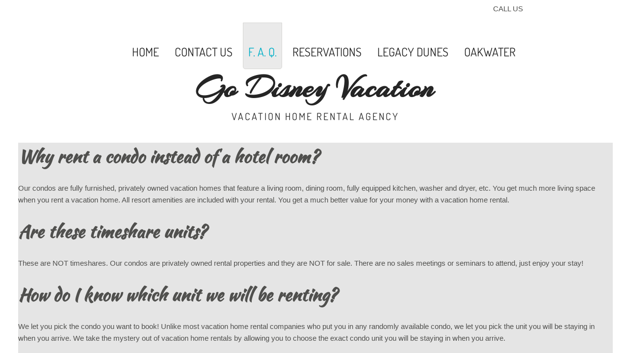

--- FILE ---
content_type: text/css
request_url: https://www.godisneyvacation.com/site.css?v=
body_size: 15140
content:
.wsb-canvas{width:100%;height:100%;position:absolute;overflow-x:auto;overflow-y:scroll;background-color:#f7f7f7;background-repeat:repeat}.wsb-canvas-scrollable{width:100%;position:absolute;z-index:0;top:0;left:0}.wsb-canvas-page-container{width:100%}[class^="icon-"],[class*=" icon-"]{display:inline-block;width:14px;height:14px;margin-top:2px;*margin-right:.3em;line-height:14px;vertical-align:text-top;background-position:14px 14px;background-repeat:no-repeat}.btn [class^="icon-"]{margin-right:4px}.wsb-preview-container{width:100%;height:100%;position:absolute;overflow:auto}.wsb-preview-desktop-container{margin:auto;width:974px;height:1200px;background-color:#f5ede0}.wsb-preview-desktop-page{position:absolute}.wsb-preview-mobile-container{width:100%;height:800px}.wsb-preview-mobile-phone-container{margin:100px auto;width:408px;height:660px}.wsb-preview-mobile-phone{border:30px solid black;border-bottom:80px solid black;width:408px;height:660px;background-color:#FFF;overflow-y:scroll;border-radius:20px}.wsb-media-gallery{margin:0 auto;position:relative}.wsb-media-gallery-slider{list-style:none outside none;margin:0;overflow:hidden;padding:0;text-align:center;position:relative}.wsb-media-gallery-slider.bordered{border:15px solid #f5f5f5}.wsb-media-gallery-slider li{left:0;height:100%;position:absolute;overflow:hidden;width:500px}.wsb-media-gallery-slider img{max-width:100%;max-height:100%;height:auto;width:auto;position:relative}.wsb-media-gallery-slider img.autosize{min-width:100%;min-height:100%;max-width:none;max-height:none}.wsb-media-gallery-caption{bottom:0;position:absolute;color:#fff;background-color:#000;background-color:rgba(0,0,0,.75);text-align:left;padding:10px}a .wsb-media-gallery-caption,a:link .wsb-media-gallery-caption,a:visited .wsb-media-gallery-caption,a:hover .wsb-media-gallery-caption{color:#fff}.wsb-media-gallery-pagination{text-align:center;display:block;list-style:none outside none;margin:0;padding:5px}.wsb-media-gallery-pagination li{background-color:#969696;height:10px;width:10px;display:inline-block;cursor:pointer;margin:4px;-webkit-box-shadow:inset 0 2px 2px rgba(50,50,50,.5);box-shadow:inset 0 2px 2px rgba(50,50,50,.5);-moz-border-radius:5px;-webkit-border-radius:5px;border-radius:5px}.wsb-media-gallery-pagination li.active{background-color:#98c22a;cursor:default}.wsb-media-gallery-pagination-thumbs-wrapper{display:block;position:absolute;left:40px;right:40px;overflow:hidden;bottom:0}.wsb-media-gallery-pagination-thumbs{display:block;list-style:none outside none;margin:0;padding:0;height:80px;position:relative}.wsb-media-gallery-pagination-thumbs li{background-color:transparent;height:60px;width:85px;display:inline-block;cursor:pointer;overflow:hidden;border:2px solid #fff;margin-top:15px!important;cursor:pointer}.wsb-media-gallery-pagination-thumbs li.active{background-color:#3182e6;border:2px solid #3182e6}.wsb-media-gallery-pagination-thumbs-left-arrow,.wsb-media-gallery-pagination-thumbs-right-arrow{width:30px;height:62px;display:block;position:absolute;bottom:1px;background-color:#474747;border:1px solid #474747;background-image:url(https://p3pprd001.cloudstorage.secureserver.net/wsbv7-assets/WSB7_J_20250303_2130_DEP-03042_5487/v2/images/wsb-slideshow-nav-arrows-sprt.png);background-repeat:no-repeat}.wsb-media-gallery-pagination-thumbs-left-arrow{background-position:10px -133px}.wsb-media-gallery-pagination-thumbs-right-arrow{background-position:10px -29px}.wsb-media-gallery-pagination-thumbs-left-arrow.enabled,.wsb-media-gallery-pagination-thumbs-right-arrow.enabled{border:1px solid #777;cursor:pointer}.wsb-media-gallery-pagination-thumbs-left-arrow.enabled{background-position:10px -81px}.wsb-media-gallery-pagination-thumbs-right-arrow.enabled{background-position:10px 23px}.wsb-media-gallery-pagination-thumbs-left-arrow.enabled:hover,.wsb-media-gallery-pagination-thumbs-right-arrow.enabled:hover{background-color:#777;border:1px solid #777}.wsb-media-gallery-pagination-thumbs-left-arrow{left:0}.wsb-media-gallery-pagination-thumbs-right-arrow{right:0}.wsb-media-gallery-pagination-thumbs-thumbnail-wrapper{height:60px;width:85px;display:block;vertical-align:middle;text-align:center;overflow:hidden}.wsb-media-gallery-pagination-thumbs-thumbnail-wrapper img{min-width:75px;min-height:50px;position:relative;height:auto;width:auto}.wsb-media-gallery .wsb-media-gallery-arrows-left-arrow,.wsb-media-gallery .wsb-media-gallery-arrows-right-arrow{width:22px;height:42px;position:absolute;cursor:pointer;background-image:url(https://p3pprd001.cloudstorage.secureserver.net/wsbv7-assets/WSB7_J_20250303_2130_DEP-03042_5487/v2/images/wsb-slideshow-arrows.png)}.wsb-media-gallery-arrows-left-arrow{background-position:0 0;left:0}.wsb-media-gallery-arrows-right-arrow{background-position:22px 0;right:0}.wsb-media-gallery .wsb-media-gallery-arrows-hover-left-arrow{top:0;width:20%;min-width:40px;position:absolute;cursor:pointer;background-image:url(https://p3pprd001.cloudstorage.secureserver.net/wsbv7-assets/WSB7_J_20250303_2130_DEP-03042_5487/v2/images/wsb-slideshow-left-arrow.png);background-position:center center;background-repeat:no-repeat}.wsb-media-gallery .wsb-media-gallery-arrows-hover-right-arrow{top:0;width:20%;min-width:40px;position:absolute;cursor:pointer;background-image:url(https://p3pprd001.cloudstorage.secureserver.net/wsbv7-assets/WSB7_J_20250303_2130_DEP-03042_5487/v2/images/wsb-slideshow-right-arrow.png);background-position:center center;background-repeat:no-repeat}.wsb-media-gallery .wsb-media-gallery-arrows-hover-left-arrow{left:0}.wsb-media-gallery .wsb-media-gallery-arrows-hover-right-arrow{right:0}.wsb-media-gallery .wsb-media-gallery-overlay{text-align:center}.wsb-media-carousel{text-align:center;position:relative;height:auto;vertical-align:middle}.wsb-media-carousel .wsb-media-carousel-wrapper{display:inline-block;text-align:center;overflow:hidden}.wsb-media-carousel .wsb-media-carousel-wrapper img{height:auto;width:auto;position:relative}.wsb-media-carousel .wsb-media-carousel-overlay{text-align:center;position:absolute;top:0;width:100%;height:100%}@font-face{font-family:"WSB Mobile Navigation";src:url("https://p3pprd001.cloudstorage.secureserver.net/wsbv7-assets/WSB7_J_20250303_2130_DEP-03042_5487/v2/fonts/wsb-mobile-nav.eot");src:local("☺"),url("https://p3pprd001.cloudstorage.secureserver.net/wsbv7-assets/WSB7_J_20250303_2130_DEP-03042_5487/v2/fonts/wsb-mobile-nav.eot?#iefix") format("embedded-opentype"),url("https://p3pprd001.cloudstorage.secureserver.net/wsbv7-assets/WSB7_J_20250303_2130_DEP-03042_5487/v2/fonts/wsb-mobile-nav.woff") format("woff"),url("https://p3pprd001.cloudstorage.secureserver.net/wsbv7-assets/WSB7_J_20250303_2130_DEP-03042_5487/v2/fonts/wsb-mobile-nav.ttf") format("truetype"),url("https://p3pprd001.cloudstorage.secureserver.net/wsbv7-assets/WSB7_J_20250303_2130_DEP-03042_5487/v2/fonts/wsb-mobile-nav.svg#wsbmobilenav") format("svg")}@media screen and (max-device-width:480px){@font-face{font-family:"WSB Mobile Navigation";src:url("https://p3pprd001.cloudstorage.secureserver.net/wsbv7-assets/WSB7_J_20250303_2130_DEP-03042_5487/v2/fonts/wsb-mobile-nav.woff") format("woff"),url("https://p3pprd001.cloudstorage.secureserver.net/wsbv7-assets/WSB7_J_20250303_2130_DEP-03042_5487/v2/fonts/wsb-mobile-nav.ttf") format("truetype"),url("https://p3pprd001.cloudstorage.secureserver.net/wsbv7-assets/WSB7_J_20250303_2130_DEP-03042_5487/v2/fonts/wsb-mobile-nav.svg#wsbmobilenav") format("svg")}}*{-webkit-tap-highlight-color:rgba(0,0,0,0);-moz-tap-highlight-color:rgba(0,0,0,0)}#mobile-site-view{position:relative;top:0;bottom:0}#mobile-site-view .mobile-menu,#mobile-site-view .mobile-menu a,#mobile-site-view .mobile-menu a:hover,#mobile-site-view .mobile-menu a:visited,#mobile-site-view .mobile-nav,#mobile-site-view .mobile-nav a,#mobile-site-view .mobile-nav a:hover,#mobile-site-view .mobile-nav a:visited{font-family:Arial,sans-serif}.mobile-hamburger{float:left}.mobile-hamburger:before{content:"\aaaf";position:absolute;top:-1px;left:6px;font-size:36pt}#mobile-site-view .icon-wsb-mobile{background:0;font-family:'WSB Mobile Navigation';speak:none;font-size:30px;font-style:normal;font-weight:normal;font-variant:normal;text-transform:none;line-height:50px;-webkit-font-smoothing:antialiased}#mobile-site-view .icon-wsb-mobile.down:before{content:"\25bc"}#mobile-site-view .icon-wsb-mobile.phone:before{content:"\aaad";position:absolute;top:-2px;left:7px;font-size:34pt}#mobile-site-view .icon-wsb-mobile.marker:before{content:"\aaae";position:absolute;top:-2px;left:7px;font-size:36pt}#mobile-site-view .mobile-menu{margin:0;padding:0;font-size:0;height:50px;position:absolute;top:0;left:0;right:0}#mobile-site-view .mobile-menu.fixed{position:fixed}#mobile-site-view .mobile-menu button{width:48px;height:50px;border:0;background-color:transparent;padding:0;position:absolute}#mobile-site-view .mobile-menu button i{background-color:transparent;cursor:pointer;height:40px;margin:4px;width:40px;position:relative;border-radius:5px}#mobile-site-view .mobile-menu button.btn-2{position:absolute;right:54px;padding-right:2px;outline:0}#mobile-site-view .mobile-menu button.btn-1{position:absolute;right:4px;padding-left:2px;outline:0}#mobile-site-view .mobile-menu .nav-current{text-align:center;background-color:transparent;font-size:20px;font-weight:normal;left:50px;height:50px;line-height:50px;padding:0 15px 0 15px;position:absolute;right:0;white-space:nowrap;overflow:hidden;-ms-text-overflow:ellipsis;-o-text-overflow:ellipsis;text-overflow:ellipsis;outline:0}.toggle-nav{outline:0}#mobile-site-view .mobile-menu .nav-current.leftBtn-0{left:0;outline:0}#mobile-site-view .mobile-menu .nav-current.btns-1{right:50px;outline:0}#mobile-site-view .mobile-menu .nav-current.btns-2{right:100px;outline:0}#mobile-overlay{position:absolute;height:100vh;width:100vw;opacity:.5;top:50px;background-color:black;display:none;z-index:10000}#mobile-site-view .mobile-nav{position:absolute;float:left;top:0;bottom:0;right:100%;font-size:16pt;padding:0;z-index:10001;height:calc(100% - 0)}#mobile-site-view .mobile-nav ul{height:100%;width:100%;padding:0;margin:0;list-style:none;overflow-x:hidden;overflow-y:auto}#mobile-site-view .mobile-nav ul li{height:51px;position:relative}#mobile-site-view .mobile-nav ul li:last-child{border-bottom:0}#mobile-site-view .mobile-nav ul li a{text-decoration:none;position:absolute;left:0;right:0;top:0;bottom:0;padding:0 25px 0 25px;line-height:50px;white-space:nowrap;overflow:hidden;-ms-text-overflow:ellipsis;-o-text-overflow:ellipsis;text-overflow:ellipsis;font-size:16pt;font-weight:normal;margin:0}#mobile-site-view .mobile-nav ul li a.sub-1{padding-left:50px}#mobile-site-view .mobile-nav ul li a.sub-2{padding-left:100px}#mobile-site-view .mobile-nav ul li a.sub-3{padding-left:150px}#mobile-site-view .mobile-nav ul li a.active{font-weight:bold}.mobilepod{padding:5px 5px 10px 5px!important;overflow:hidden}html,body,div,span,applet,object,iframe,h1,h2,h3,h4,h5,h6,p,blockquote,pre,a,abbr,acronym,address,big,cite,code,del,dfn,em,img,ins,kbd,q,s,samp,small,strike,strong,sub,sup,tt,var,b,u,i,center,dl,dt,dd,ol,ul,li,fieldset,form,label,legend,table,caption,tbody,tfoot,thead,tr,th,td,article,aside,canvas,details,embed,figure,figcaption,footer,header,hgroup,menu,nav,output,ruby,section,summary,time,mark,audio,video{margin-top:0;margin-bottom:0}article,aside,details,figcaption,figure,footer,header,hgroup,main,nav,section,summary{display:block}audio,canvas,video{display:inline-block}audio:not([controls]){display:none;height:0}[hidden]{display:none}html{margin:0}body{font-family:sans-serif;-webkit-text-size-adjust:100%;-ms-text-size-adjust:100%;font-size:14px;line-height:1.3;margin:0}a:focus{outline:thin dotted}a:active,a:hover{outline:0}abbr[title]{border-bottom:1px dotted}b,strong{font-weight:bold}dfn{font-style:italic}hr{-moz-box-sizing:content-box;box-sizing:content-box;height:0}mark{background:#ff0;color:#000}code,kbd,pre,samp{font-family:monospace,serif;font-size:1em}pre{white-space:pre-wrap}q{quotes:"\201C" "\201D" "\2018" "\2019"}small{font-size:80%}sub,sup{font-size:75%;line-height:0;position:relative;vertical-align:baseline}sup{top:-0.5em}sub{bottom:-0.25em}img{border:0}svg:not(:root){overflow:hidden}figure{margin:0}fieldset{border:1px solid #c0c0c0;padding:.35em .625em .75em}legend{border:0;padding:0}button,input,select,textarea{font-family:inherit;font-size:100%}button,input{line-height:normal}button,select{text-transform:none}button,html input[type="button"],input[type="reset"],input[type="submit"]{-webkit-appearance:button;cursor:pointer}button[disabled],html input[disabled]{cursor:default}input[type="checkbox"],input[type="radio"]{box-sizing:border-box;padding:0}input[type="search"]{-webkit-appearance:textfield;-moz-box-sizing:content-box;-webkit-box-sizing:content-box;box-sizing:content-box}input[type="search"]::-webkit-search-cancel-button,input[type="search"]::-webkit-search-decoration{-webkit-appearance:none}button::-moz-focus-inner,input::-moz-focus-inner{border:0;padding:0}textarea{overflow:auto;vertical-align:top}table{border-collapse:collapse;border-spacing:0}h1,h2,h3,h4,h5,h6{font-weight:bold}h1{font-size:2em}h2{font-size:1.5em}h3{font-size:1.17em}h4{font-size:1em}h5{font-size:.83em}h6{font-size:.67em}.clearfix:before,.clearfix:after{content:" ";display:table}.clearfix:after{clear:both}.clearfix{*zoom:1}.customform_label.adjacent{height:auto}.fb_iframe_widget{border:none!important}.wsb-canvas-scrollable{min-width:1200px}.wsb-nav{position:relative;background-image:url([data-uri]);background-repeat:repeat}.wsb-nav.mobile{max-width:100%;-moz-box-sizing:border-box;box-sizing:border-box;margin:0 auto}.wsb-nav.mobile>a{display:inline-block;padding-left:5px;padding-right:5px;white-space:nowrap}.wsb-nav ul{display:table;position:relative;width:auto;margin:0 auto;padding:0;list-style-type:none}.nav-btn-left{text-align:left}.nav-btn-left>ul{margin-left:0}.nav-btn-left.nav-vertical>ul{text-align:left}.nav-btn-center{text-align:center}.nav-btn-center.nav-vertical>ul{text-align:center}.nav-btn-right{text-align:right}.nav-btn-right>ul{margin-right:0}.nav-btn-right.nav-vertical>ul{text-align:right}.nav-btn-stretch>ul{width:100%}.mobile.nav-text-left,.nav-text-left>ul>li{text-align:left}.mobile.nav-text-right,.nav-text-right>ul>li{text-align:right}.mobile.nav-text-center,.nav-text-center>ul>li{text-align:center}.nav-horizontal>ul>li{display:inline-block}.nav-horizontal.nav-btn-stretch>ul>li,.nav-horizontal.nav-equal-width>ul>li{display:table-cell}.nav-vertical>ul>li{display:table;margin-left:auto;margin-right:auto;border-width:0!important}.nav-vertical.nav-btn-left>ul>li{margin-left:0}.nav-vertical.nav-btn-right>ul>li{margin-right:0}.nav-vertical.nav-btn-stretch>ul>li,.nav-vertical.nav-equal-width>ul>li{display:block}.wsb-nav li.has-children>a:after{content:' ►';display:none}.wsb-nav.nav-horizontal>ul>li.has-children>a:after{content:' ▼';display:none}.wsb-nav>ul ul{display:none;position:absolute;top:0;left:0;background-color:#fff;border:solid 1px #efefef;width:200px}.wsb-nav>ul ul li a{color:#333;padding:.25em .6em;display:block;text-decoration:none}.wsb-nav>ul ul li:hover>a{background-color:#efefef}.nav_simple>ul>li{border-right:1px #aeaeae solid;padding:0 20px}.nav_simple>ul>li:last-child{border-right:0}.nav_simple>ul>li>a:hover{text-decoration:none}.txt{word-wrap:break-word}.txt table{max-width:100%}.wsb-element-text a,.wsb-text-element a{font-size:inherit!important}.wsb-htmlsnippet-element{overflow:hidden;height:100%;width:100%}.shape{border:1px solid #a9b4bb;background-color:#e5edf2;-moz-border-radius:5px;-webkit-border-radius:5px;border-radius:5px}.shape_rounded_corners{background:#5fbf00;-moz-border-radius:15px;-webkit-border-radius:15px;border-radius:15px}.shape_circle{background:#5fbf00;-moz-border-radius:50%;-webkit-border-radius:50%;border-radius:50%}.shape_rectangle{background:#5fbf00}.form-row-designer-override{margin-bottom:15px}.form-label{display:block;margin-bottom:3px;cursor:default}.form-value{display:block;width:100%;*width:auto;-moz-box-sizing:border-box;-webkit-box-sizing:border-box;box-sizing:border-box;border:1px solid #999;padding:5px}textarea.form-value{resize:none}.form-button-disabled{cursor:default;opacity:.4;filter:alpha(opacity = 40)}.form-value-invalid{border:1px solid #d00000!important;background-color:#ffdcdc!important}.form-req{color:red;font-size:100%}label>span.form-req{font-size:100%}.form-label-adjacent{vertical-align:top;display:inline-block;margin:5px;min-width:100px;width:140px}.form-label-above{vertical-align:top;display:block;padding-bottom:5px}.form-field-adjacent{vertical-align:top;display:inline-block;white-space:normal}.form-field-above{vertical-align:top;display:block;white-space:normal}div.form-options-vertical{display:block;white-space:normal}div.form-options-horizontal{display:inline-block;min-width:75px;margin-right:8px;white-space:normal}div.form-options-vertical input,div.form-options-horizontal input{margin:0}.customform .sf-upload-btns{position:relative;top:-20px}label.sf-btn-minor.sf-btn-file{color:#fff!important;background-color:#8a8a8a;background:-moz-linear-gradient(top,#8a8a8a 0,#5c5c5c 100%);background:-o-linear-gradient(top,#8a8a8a 0,#5c5c5c 100%);background:-ms-linear-gradient(top,#8a8a8a 0,#5c5c5c 100%);background:linear-gradient(to bottom,#8a8a8a 0,#5c5c5c 100%);filter:progid:DXImageTransform.Microsoft.gradient(startColorstr='#8a8a8a',endColorstr='#5c5c5c',GradientType=0);font-family:"Maven Pro",Arial,Verdana,sans-serif!important;font-weight:normal!important;display:inline-block;font-size:15px;height:32px;min-width:58px;line-height:33px;padding:1px 11px;text-align:center;vertical-align:middle;cursor:pointer;-webkit-border-radius:3px;-moz-border-radius:3px;border-radius:3px;text-decoration:none!important;border:0;font-style:normal;outline:0;margin-top:0;margin-bottom:0}span.sf-upload-status{position:relative;top:40px}.customform .sf-upload-list li{margin:0!important}a.delete-file-btn{background-position:4px -4550px;-moz-border-radius:0 0 3px 0;-webkit-border-radius:0 0 3px 0;border-radius:0 0 3px 0;background-image:url('//p3pprd001.cloudstorage.secureserver.net/wsbv7-assets/WSB7_J_20250303_2130_DEP-03042_5487/v1/images/wsb-v7-sprite.png');background-repeat:no-repeat;width:23px;height:22px;position:absolute;cursor:pointer}.customform .sf-upload-value{background:url('//p3pprd001.cloudstorage.secureserver.net/wsbv7-assets/WSB7_J_20250303_2130_DEP-03042_5487/v1/images/upload-animation_gray.gif')!important;background-repeat:repeat-x;filter:none}.customform input.form-value.datefield,.customform input.form-value.timefield,.customform select.form-value.timefield{display:inline-block;font-size:inherit!important;font-family:inherit!important;height:inherit!important}.customform input.form-value.datefield{width:140px}.customform input.form-value.timefield{width:100px}.customform select.form-value.timefield{width:113px;padding-bottom:3px}.customform .indent{margin-left:20px}.customform span.from-to-label{display:inline-block}.customform .fromto-label-left{min-width:40px;display:inline-block}.customform .to-label-middle{min-width:24px;display:inline-block;text-align:center}.customform_overlay,.customform_overlay_button{position:absolute;top:-10px;left:-20px;overflow:hidden;cursor:url('//p3pprd001.cloudstorage.secureserver.net/wsbv7-assets/WSB7_J_20250303_2130_DEP-03042_5487/v1/modules/wsb/toolbox/cursor/openhand.cur'),auto!important;z-index:100000;opacity:0}.customform_overlay{margin:0 auto}.opt-in{display:table-cell}.opt-in-checkbox{margin:5px;display:inline-block}.opt-in-label{display:table!important}.ui-autocomplete{position:fixed!important;cursor:default!important;padding-left:0!important;list-style-type:none!important}.wsb-autocomplete-item-text{background:#f3f3f3;font-size:14px;border:solid 1px lightgray;display:block;padding:7px 10px 7px 10px;white-space:nowrap;overflow-x:hidden;overflow-y:hidden;-ms-text-overflow:ellipsis;-o-text-overflow:ellipsis;text-overflow:ellipsis;color:black}.wsb-autocomplete-item-text:hover,.wsb-autocomplete li.selected>.wsb-autocomplete-item-text{background-color:#7FB133;color:#fff}.wsb-autocomplete-item-link,.wsb-autocomplete-item-link:hover{text-decoration:none}.shadow_lifted:before,.shadow_lifted:after,.shadow_curved_horizontal:before,.shadow_curved_horizontal:after,.shadow_curved_vertical:before,.shadow_curved_vertical:after{content:"";position:absolute;z-index:-2}.shadow_drop_shadow{-webkit-box-shadow:0 3px 7px rgba(50,50,50,0.75);-moz-box-shadow:0 3px 7px rgba(50,50,50,0.75);box-shadow:0 3px 7px rgba(50,50,50,0.75)}.shadow_lifted:before,.shadow_lifted:after{bottom:15px;left:10px;width:50%;height:20%;max-width:300px;max-height:100px;-webkit-box-shadow:0 15px 10px rgba(0,0,0,0.7);-moz-box-shadow:0 15px 10px rgba(0,0,0,0.7);box-shadow:0 15px 10px rgba(0,0,0,0.7);-webkit-transform:rotate(-3deg);-moz-transform:rotate(-3deg);-ms-transform:rotate(-3deg);-o-transform:rotate(-3deg);transform:rotate(-3deg)}.shadow_lifted:after{right:10px;left:auto;-webkit-transform:rotate(3deg);-moz-transform:rotate(3deg);-ms-transform:rotate(3deg);-o-transform:rotate(3deg);transform:rotate(3deg)}.shadow_curved_horizontal:before,.shadow_curved_vertical:before{top:10px;bottom:10px;left:0;right:50%;-webkit-box-shadow:0 0 15px rgba(0,0,0,0.6);-moz-box-shadow:0 0 15px rgba(0,0,0,0.6);box-shadow:0 0 15px rgba(0,0,0,0.6);-moz-border-radius:10px / 100px;border-radius:10px / 100px}.shadow_curved_horizontal:before{top:0;bottom:0;left:10px;right:10px;-moz-border-radius:100px / 10px;border-radius:100px / 10px}.shadow_curved_vertical:before{right:0}.mobilepod .shadow_curved_vertical:before{display:none}.mobilepod .shadow_curved_horizontal:before{display:none}body{color:#50504e;line-height:1.6;font-family:arial;font-size:15px}a{color:#E74402;text-decoration:underline}a:hover{text-decoration:none}.nav_theme>ul>li>a{padding:40px 10px 15px;margin:0 5px;text-decoration:none;color:#252525;text-transform:uppercase;font-family:Dosis;font-size:24px;display:block;border:1px solid transparent}.nav_theme>ul>li.active>a,.nav_theme>ul>li:hover>a{color:#00afc7;background-color:#EAEAEA;border:1px solid #d7d6d4;-webkit-border-bottom-right-radius:5px;-webkit-border-bottom-left-radius:5px;-moz-border-radius-bottomright:5px;-moz-border-radius-bottomleft:5px;border-bottom-right-radius:5px;border-bottom-left-radius:5px}.nav_theme .nav-subnav{font-size:20px;padding:8px 10px;background-color:#fff;border:1px solid #d7d6d4;font-family:inherit;font-size:inherit;color:inherit;-webkit-box-shadow:0 3px 7px rgba(50,50,50,0.75);-moz-box-shadow:0 3px 7px rgba(50,50,50,0.75);box-shadow:0 3px 7px rgba(50,50,50,0.75)}.nav_theme .nav-subnav li{background-color:#EAEAEA;margin:0 1px}.nav_theme .nav-subnav li:first-child{margin-top:1px}.nav_theme .nav-subnav li:last-child{margin-bottom:1px}.nav_theme .nav-subnav li a{color:#252525;text-transform:uppercase;font-family:Dosis;font-size:22px;padding:5px 10px}.nav_theme .nav-subnav li:hover>a{background:0;color:#00afc7}h2,h3,h4,h5,h6{font-family:Dosis;font-weight:400;font-weight:normal;text-transform:none}h1{color:#252525;font-family:Allura;text-transform:none;font-size:50px;font-weight:normal;line-height:1}h2{font-family:Allura;font-size:35px;color:#45311e;line-height:1;color:#00afc7;padding-bottom:5px}h3{font-size:35px;line-height:1}h4{font-size:30px}h5{font-size:25px}h6{font-size:15px}.editor_logo{font-family:Allura;color:#45311e;font-size:95px;font-weight:400;line-height:1}.editor_logo_sub{font-family:Dosis;color:#252525;font-size:20px;font-weight:300;letter-spacing:3px;text-transform:uppercase}.editor_address{font-family:Dosis;font-size:18px;color:#45311e;line-height:1}.img_border{border:1px solid #cdcdcc}.img_pattern{-moz-box-shadow:3px 3px 8px #bbb;-webkit-box-shadow:3px 3px 8px #bbb;box-shadow:3px 3px 8px #bbb}.shape_neutral{background-color:#eeece2;border:1px solid #cacaca}.shape_contentbg{background-repeat:repeat-y;-webkit-box-shadow:0 3px 7px rgba(50,50,50,0.75);-moz-box-shadow:0 3px 7px rgba(50,50,50,0.75);box-shadow:0 3px 7px rgba(50,50,50,0.75);background-image:url('[data-uri]')}.shape_footer{background-color:#FDFBF2}.form-label{font-family:Dosis;text-transform:both;font-weight:normal;font-size:20px}.form-value{background:#f5f5f5;border-color:#e0e0e0;padding:10px;color:#999}.form-value-invalid{border:1px solid #be2602;background-color:pink;color:#333}.form-req{color:#be2602}.form-submit{background-color:#00afc7;color:#fff;border:0 none;padding:10px 12px;text-transform:uppercase;font-family:Dosis;font-size:14px;-webkit-border-radius:5px;-moz-border-radius:5px;border-radius:5px}.form-submit:hover{background-color:#aaa}.map{border:1px solid #cacaca}.button_blue{background-color:#00afc7;color:#fff;text-transform:uppercase;font-family:Dosis;font-size:14px;padding:5px 12px;-webkit-border-radius:5px;-moz-border-radius:5px;border-radius:5px}.button_blue:hover{background-color:#aaa}#locu-render-output .locu-wsb{padding:0 10px}#locu-render-output .locu-wsb .locu-nav{text-align:center}#locu-render-output .locu-wsb .locu-nav .locu-tab{-webkit-border-radius:0;-moz-border-radius:0;border-radius:0;border-top:0;border-left:0;border-right:0;border-width:1px;text-transform:none;font-size:14px;line-height:18px;letter-spacing:0;padding-left:0;padding-right:0;margin:0 20px 0 20px;font-weight:normal;font-family:Dosis;text-transform:uppercase;font-size:18px;border:0 none}#locu-render-output .locu-wsb .locu-nav .locu-tab.locu-active{border-bottom:1px solid #340000}#locu-render-output .locu-wsb .locu-nav .locu-tab:hover{border-top:0;border-left:0;border-right:0}#locu-render-output .locu-wsb .locu-section-name-inner:before,#locu-render-output .locu-wsb .locu-section-name-inner:after{display:none}#locu-render-output .locu-wsb .locu-section-name{text-align:center;text-transform:none;letter-spacing:0;font-family:Allura;font-weight:normal;color:#45311e}#locu-render-output .locu-wsb .locu-section-name-inner{font-size:60px;line-height:60px;padding:25px 0}#locu-render-output .locu-wsb .locu-subsection-name{color:#45311e;text-align:center;text-transform:none;letter-spacing:0;font-size:16px}#locu-render-output .locu-wsb .locu-menu-item .locu-menu-item-name{font-weight:normal}#locu-render-output .locu-wsb .locu-menu-item-name{display:inline;margin-right:10px;font-family:Dosis;font-size:18px}#locu-render-output .locu-wsb .locu-menu-item-price{display:inline;position:static;font-family:Dosis;font-size:18px}#locu-render-output .locu-wsb .locu-note{text-align:center;margin:0 auto;font-style:normal}#locu-render-output .locu-wsb.locu-attribution-footer{padding-top:30px;text-align:center}#locu-render-output .locu-web-menu .locu-wsb .locu-subsection{width:80%;margin:0 auto}#locu-render-output .locu-web-menu .locu-wsb .locu-note{width:70%}#locu-render-output .locu-mobile-menu .locu-wsb .locu-section-name-inner{text-align:center;max-width:100%}#locu-render-output .locu-mobile-menu .locu-wsb .locu-nav .locu-tab{margin-right:10px}#locu-render-output .locu-mobile-menu .locu-wsb .locu-menu-item-price,#locu-render-output .locu-web-menu .locu-wsb .locu-menu-item-price{display:inline-block}.addthis-smartlayers h2{background-color:transparent!important;border:none!important}.form-submit{margin-top:30px!important}a[href^="tel:"]{color:inherit;text-decoration:none}.mobilepod .txt table{width:100%!important;table-layout:fixed}.customform input.form-value.datefield{padding-top:6px!important}